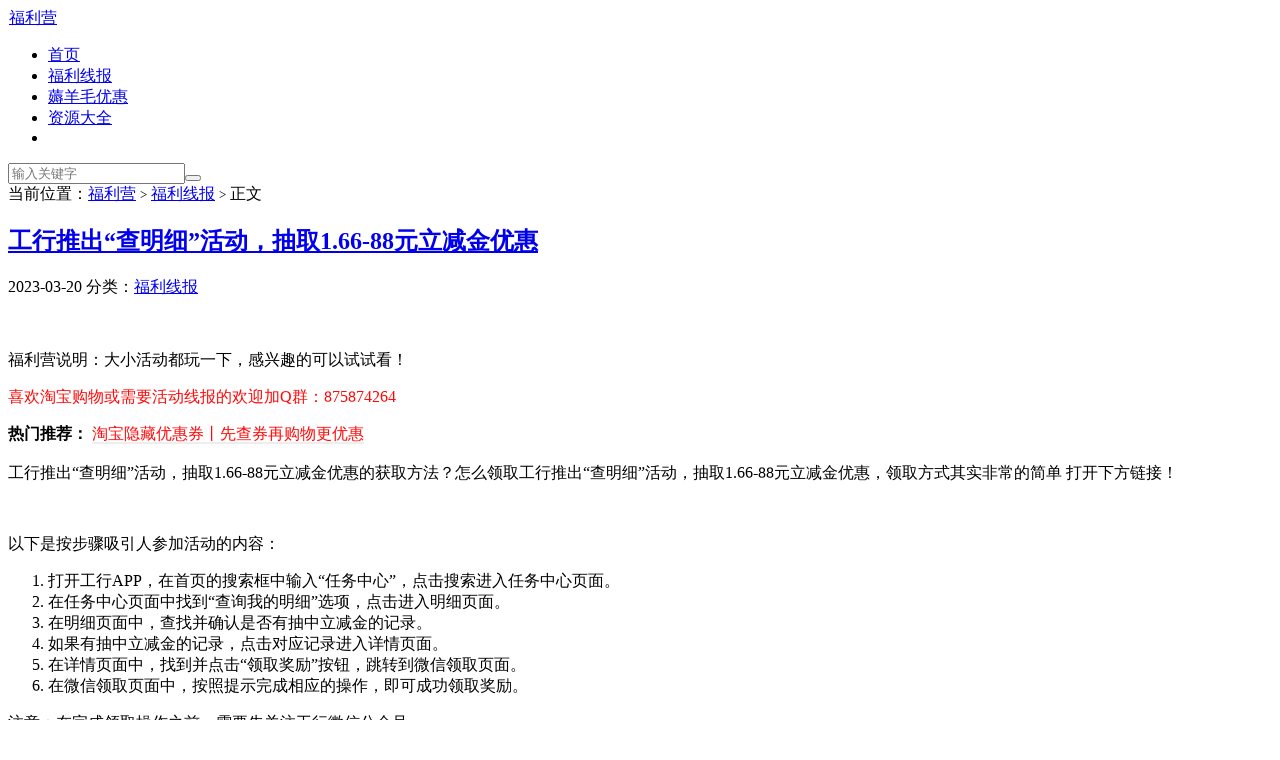

--- FILE ---
content_type: text/html; charset=UTF-8
request_url: http://24hourshongbao.com/archives/36919
body_size: 6702
content:
<!DOCTYPE HTML>
<html lang="zh-CN">
<head>
<meta charset="UTF-8">
<link rel="dns-prefetch" href="//apps.bdimg.com">
<meta http-equiv="X-UA-Compatible" content="IE=edge">
<meta name="viewport" content="width=device-width, initial-scale=1.0, user-scalable=0, minimum-scale=1.0, maximum-scale=1.0">
<meta name="apple-mobile-web-app-title" content="福利营">
<meta http-equiv="Cache-Control" content="no-siteapp">
<title>工行推出“查明细”活动，抽取1.66-88元立减金优惠-福利营</title>
<meta name='robots' content='max-image-preview:large' />
<link rel='dns-prefetch' href='//apps.bdimg.com' />
<link rel='stylesheet' id='wp-block-library-css'  href='http://24hourshongbao.com/wp-includes/css/dist/block-library/style.min.css' type='text/css' media='all' />
<link rel='stylesheet' id='_bootstrap-css'  href='http://24hourshongbao.com/wp-content/themes/DUX7.0/css/bootstrap.min.css' type='text/css' media='all' />
<link rel='stylesheet' id='_fontawesome-css'  href='http://24hourshongbao.com/wp-content/themes/DUX7.0/css/font-awesome.min.css' type='text/css' media='all' />
<link rel='stylesheet' id='_main-css'  href='http://24hourshongbao.com/wp-content/themes/DUX7.0/css/main.css' type='text/css' media='all' />
<link rel="canonical" href="http://24hourshongbao.com/archives/36919" />
		<script>
			document.documentElement.className = document.documentElement.className.replace( 'no-js', 'js' );
		</script>
				<style>
			.no-js img.lazyload { display: none; }
			figure.wp-block-image img.lazyloading { min-width: 150px; }
							.lazyload { opacity: 0; }
				.lazyloading {
					border: 0 !important;
					opacity: 1;
					background: rgba(255, 255, 255, 0) url('http://24hourshongbao.com/wp-content/plugins/wp-smushit/app/assets/images/smush-lazyloader-4.gif') no-repeat center !important;
					background-size: 16px auto !important;
					min-width: 16px;
				}
					</style>
		<meta name="keywords" content="工行爱购周末活动,福利线报">
<meta name="description" content="工行推出“查明细”活动，抽取1.66-88元立减金优惠的获取方法？怎么领取工行推出“查明细”活动，抽取1.66-88元立减金优惠，领取方式其实非常的简单 打开下方链接！     以下是按步骤吸引人参加活动的内容：   	打开工行APP，在首页的搜索框中输入“任务中心”，点击搜索进入任务中心页面。  	在任务中心页面中找">
<link rel="shortcut icon" href="http://24hourshongbao.com/favicon.ico">
<!--[if lt IE 9]><script src="http://24hourshongbao.com/wp-content/themes/DUX7.0/js/libs/html5.min.js"></script><![endif]-->
</head>
<body class="post-template-default single single-post postid-36919 single-format-standard nav_fixed m-excerpt-cat m-excerpt-time flinks-m topbar-off p_indent site-layout-2 list-text text-justify-on m-sidebar">
<header class="header">
	<div class="container">
		<div class="logo"><a href="http://24hourshongbao.com" title="福利营-免费分享最新活动资讯_活动线报福利网"><img  alt="福利营-免费分享最新活动资讯_活动线报福利网" data-src="http://24hourshongbao.com/wp-content/uploads/2020/03/logo1.png" class="lazyload" src="[data-uri]"><noscript><img src="http://24hourshongbao.com/wp-content/uploads/2020/03/logo1.png" alt="福利营-免费分享最新活动资讯_活动线报福利网"></noscript>福利营</a></div>				<ul class="site-nav site-navbar">
			<li id="menu-item-21" class="menu-item menu-item-type-custom menu-item-object-custom menu-item-home menu-item-21"><a href="http://24hourshongbao.com/">首页</a></li>
<li id="menu-item-95" class="menu-item menu-item-type-taxonomy menu-item-object-category current-post-ancestor current-menu-parent current-post-parent menu-item-95"><a href="http://24hourshongbao.com/fulixianbao">福利线报</a></li>
<li id="menu-item-8472" class="menu-item menu-item-type-taxonomy menu-item-object-category menu-item-8472"><a target="_blank" rel="noopener" href="http://24hourshongbao.com/gouwu">薅羊毛优惠</a></li>
<li id="menu-item-566" class="menu-item menu-item-type-custom menu-item-object-custom menu-item-566"><a target="_blank" rel="noopener" href="http://24hourshongbao.com/dao/index.html">资源大全</a></li>
							<li class="navto-search"><a href="javascript:;" class="search-show active"><i class="fa fa-search"></i></a></li>
					</ul>
							<i class="fa fa-bars m-icon-nav"></i>
					</div>
</header>
<div class="site-search">
	<div class="container">
		<form method="get" class="site-search-form" action="http://24hourshongbao.com/" ><input class="search-input" name="s" type="text" placeholder="输入关键字" value="" required="required"><button class="search-btn" type="submit"><i class="fa fa-search"></i></button></form>	</div>
</div>
	<div class="breadcrumbs">
		<div class="container">当前位置：<a href="http://24hourshongbao.com">福利营</a> <small>></small> <a href="http://24hourshongbao.com/fulixianbao">福利线报</a> <small>></small> 正文</div>
	</div>
<section class="container">
	<div class="content-wrap">
	<div class="content">
				<header class="article-header">
			<h1 class="article-title"><a href="http://24hourshongbao.com/archives/36919">工行推出“查明细”活动，抽取1.66-88元立减金优惠</a></h1>
			<div class="article-meta">
				<span class="item">2023-03-20</span>
												<span class="item">分类：<a href="http://24hourshongbao.com/fulixianbao" rel="category tag">福利线报</a></span>
												<span class="item"></span>
			</div>
		</header>
				<div style="margin-bottom: 0;overflow: hidden; clear: both; text-align: center;">
		<a href="http://24hourshongbao.com/news" rel="nofollow" target="_blank"><img  alt="福利营优惠券" data-tag="bdshare" data-src="http://24hourshongbao.com/wp-content/uploads/2020/08/64a30894ly1g7f3n8xyhhg20k101yq50.gif" class="lazyload" src="[data-uri]"><noscript><img src="http://24hourshongbao.com/wp-content/uploads/2020/08/64a30894ly1g7f3n8xyhhg20k101yq50.gif" alt="福利营优惠券" data-tag="bdshare"></noscript></a>
			<!--http://24hourshongbao.com/wp-content/uploads/2020/06/Em5M6cdRgz8qwoUIyV1LKnGbFhDf3P2JOBl.jpeg http://24hourshongbao.com/news/1012.png
http://24hourshongbao.com/wp-content/uploads/2020/07/1011.png-->
		</div>
		
		<br>
		<!--start-->
			<p>福利营说明：大小活动都玩一下，感兴趣的可以试试看！</p>
			<p style="color: #ff0909;">喜欢淘宝购物或需要活动线报的欢迎加Q群：875874264</p>
			<div style="margin-bottom: 18px;overflow: hidden;clear: both;">
			<b style="font-weight: 800;">热门推荐：</b>
			<a target="_blank" href="http://24hourshongbao.com/news/" style="color: #ff0909;text-decoration: none;border-bottom: solid 2px #eee;">淘宝隐藏优惠券丨先查券再购物更优惠</a>
			</div>
		<!--end-->
		<article class="article-content">
									<p>工行推出“查明细”活动，抽取1.66-88元立减金优惠的获取方法？怎么领取工行推出“查明细”活动，抽取1.66-88元立减金优惠，领取方式其实非常的简单 打开下方链接！</p>
<div>
<p><img data-src='http://24hourshongbao.com/wp-content/uploads/2023/03/frc-9991461d3d8b5d8cf6fd50383e9ed2a2.jpg' class='lazyload' src='[data-uri]' /><noscript><img src="http://24hourshongbao.com/wp-content/uploads/2023/03/frc-9991461d3d8b5d8cf6fd50383e9ed2a2.jpg" /></noscript></p>
<p>以下是按步骤吸引人参加活动的内容：</p>
<ol>
<li>打开工行APP，在首页的搜索框中输入“任务中心”，点击搜索进入任务中心页面。</li>
<li>在任务中心页面中找到“查询我的明细”选项，点击进入明细页面。</li>
<li>在明细页面中，查找并确认是否有抽中立减金的记录。</li>
<li>如果有抽中立减金的记录，点击对应记录进入详情页面。</li>
<li>在详情页面中，找到并点击“领取奖励”按钮，跳转到微信领取页面。</li>
<li>在微信领取页面中，按照提示完成相应的操作，即可成功领取奖励。</li>
</ol>
<p>注意：在完成领取操作之前，需要先关注工行微信公众号。</p>
</div>
<p>福利营说明：大小活动都玩一下，感兴趣的可以试试看！</p>
<p>喜欢淘宝购物或需要活动线报的欢迎加群：875874264</p>
		</article>
						            <div class="post-actions">
            	<a href="javascript:;" etap="like" class="post-like action action-like" data-pid="36919"><i class="fa fa-thumbs-o-up"></i>赞(<span>0</span>)</a>            	            	            </div>
        		<div class="post-copyright">未经允许不得转载：<a href="http://24hourshongbao.com">福利营</a> &raquo; <a href="http://24hourshongbao.com/archives/36919">工行推出“查明细”活动，抽取1.66-88元立减金优惠</a></div>				<!--start-->
		         <p align="left" style="color:#999966"><strong>
免责声明：本站提供的资源，都来自网络，版权争议与本站无关，所有内容及软件的文章仅限用于学习和研究目的。不得将上述内容用于商业或者非法用途，否则，一切后果请用户自负，我们不保证内容的长久可用性，通过使用本站内容随之而来的风险与本站无关，您必须在下载后的24个小时之内，从您的电脑/手机中彻底删除上述内容。如果您喜欢该程序，请支持正版软件，购买注册，得到更好的正版服务。侵删请致信E-mail：（ xinhuaxiang55#163.com） << （#换成@） 
         </p>
		<!--end-->
					<div class="action-share"></div>
		
		<div class="article-tags">标签：<a href="http://24hourshongbao.com/archives/tag/436" rel="tag">工行爱购周末活动</a></div>
		
		
		            <nav class="article-nav">
                <span class="article-nav-prev">上一篇<br><a href="http://24hourshongbao.com/archives/36867" rel="prev">海底捞29周年庆活动：参与即送1/4免费锅底</a></span>
                <span class="article-nav-next">下一篇<br><a href="http://24hourshongbao.com/archives/36923" rel="next">如何限制网站页面只能在微信中打开？</a></span>
            </nav>
        <!--start-->
			
<div class="_86jjyrkn2rh"></div>
<script type="text/javascript">
    (window.slotbydup = window.slotbydup || []).push({
        id: "u6061812",
        container: "_86jjyrkn2rh",
        async: true
    });
</script>

		<br>
		<!--end-->
				<div class="relates relates-textcol2"><div class="title"><h3>相关推荐</h3></div><ul><li><a href="http://24hourshongbao.com/archives/36857">工行APP体验活动，抽1.88~88元立减金</a></li><li><a href="http://24hourshongbao.com/archives/36751">工行象惠星期四福利：抽取微信立减金，惊喜不断！</a></li><li><a href="http://24hourshongbao.com/archives/37011">焰荣光预约有礼！免费领取Q币2个卡券，好礼不断</a></li><li><a href="http://24hourshongbao.com/archives/37080">手机用户福利！中国移动用户领取0.5元话费券</a></li><li><a href="http://24hourshongbao.com/archives/37083">淘宝春暖花开！抽1~5元通用红包等你来拿</a></li><li><a href="http://24hourshongbao.com/archives/37086">淘宝摇一摇，福星高照！抽取8元猫超卡！</a></li><li><a href="http://24hourshongbao.com/archives/37088">省钱攻略！联通饭票撸福利，轻松赢取10元电子券！</a></li><li><a href="http://24hourshongbao.com/archives/37040">中国移动春季好礼活动，亲测领取5元话费劵</a></li><li><a href="http://24hourshongbao.com/archives/37043">限时抢购！美团定位成都一分钱即可充值5Q币</a></li><li><a href="http://24hourshongbao.com/archives/37035">KFC肯德基半价疯狂星期四，抢购立减50%</a></li></ul></div>					</div>
	</div>
	<div class="sidebar">
<div class="widget-on-phone widget widget_ui_orbui"><div class="item"><div class="_nlwzktwpxcl"></div>
    <script type="text/javascript">
        (window.slotbydup = window.slotbydup || []).push({
            id: "u6717289",
            container: "_nlwzktwpxcl",
            async: true
        });
    </script>
<script type="text/javascript" src="//cpro.baidustatic.com/cpro/ui/cm.js" async="async" defer="defer" >
</script></div></div><div class="widget-on-phone widget widget_ui_posts"><h3>置顶推荐</h3><ul class="nopic"><li class="noimg"><a target="_blank" href="http://24hourshongbao.com/archives/22413"><span class="text">饿了么红包来袭：每天免费领饿了么随机红包 一般5元以上</span><span class="muted">2021-03-24</span></a></li>
</ul></div><div class="widget-on-phone widget widget_ui_tags"><h3>热门标签</h3><div class="items"><a href="http://24hourshongbao.com/archives/tag/35">微信红包 (96)</a><a href="http://24hourshongbao.com/archives/tag/41">支付宝红包 (91)</a><a href="http://24hourshongbao.com/archives/tag/19">腾讯视频会员福利 (81)</a><a href="http://24hourshongbao.com/archives/tag/24">话费福利 (79)</a><a href="http://24hourshongbao.com/archives/tag/29">免费领Q币 (75)</a><a href="http://24hourshongbao.com/archives/tag/xianjian">现金红包 (65)</a><a href="http://24hourshongbao.com/archives/tag/16">福利 (55)</a><a href="http://24hourshongbao.com/archives/tag/09">免费领流量 (45)</a><a href="http://24hourshongbao.com/archives/tag/110">每天60秒 (43)</a><a href="http://24hourshongbao.com/archives/tag/43">爱奇艺会员免费领取 (40)</a><a href="http://24hourshongbao.com/archives/tag/39">京东PLUS会员福利 (39)</a><a href="http://24hourshongbao.com/archives/tag/62">广州福利贴 (39)</a><a href="http://24hourshongbao.com/archives/tag/46">免费领绿钻 (37)</a><a href="http://24hourshongbao.com/archives/tag/14">游戏福利 (36)</a><a href="http://24hourshongbao.com/archives/tag/83">广州淘宝优惠券 (36)</a><a href="http://24hourshongbao.com/archives/tag/85">深圳淘宝优惠券 (35)</a><a href="http://24hourshongbao.com/archives/tag/119">电信话费充值 (32)</a><a href="http://24hourshongbao.com/archives/tag/22">视频会员福利 (31)</a><a href="http://24hourshongbao.com/archives/tag/63">深圳福利贴 (30)</a><a href="http://24hourshongbao.com/archives/tag/36">免费领芒果TV会员 (28)</a><a href="http://24hourshongbao.com/archives/tag/147">支付宝活动 (23)</a><a href="http://24hourshongbao.com/archives/tag/104">京东618活动 (22)</a><a href="http://24hourshongbao.com/archives/tag/08">免费领打车券 (21)</a><a href="http://24hourshongbao.com/archives/tag/53">QQ会员福利 (21)</a><a href="http://24hourshongbao.com/archives/tag/49">免费美团外卖券 (20)</a><a href="http://24hourshongbao.com/archives/tag/61">QQ超级会员福利 (20)</a><a href="http://24hourshongbao.com/archives/tag/90">北京淘宝优惠券 (20)</a><a href="http://24hourshongbao.com/archives/tag/145">移动送流量活动 (20)</a><a href="http://24hourshongbao.com/archives/tag/66">王者荣耀福利活动 (19)</a><a href="http://24hourshongbao.com/archives/tag/112">联通积分兑换 (19)</a><a href="http://24hourshongbao.com/archives/tag/142">联通积分兑换话费 (19)</a><a href="http://24hourshongbao.com/archives/tag/06">免费领优惠券 (18)</a><a href="http://24hourshongbao.com/archives/tag/107">滴滴专车券 (18)</a><a href="http://24hourshongbao.com/archives/tag/132">中国移动积分换话费 (18)</a><a href="http://24hourshongbao.com/archives/tag/28">限时福利 (17)</a><a href="http://24hourshongbao.com/archives/tag/37">招商银行福利 (17)</a><a href="http://24hourshongbao.com/archives/tag/34">网易云音乐黑胶VIP会员福利 (16)</a><a href="http://24hourshongbao.com/archives/tag/89">免费领百度网盘会员 (16)</a><a href="http://24hourshongbao.com/archives/tag/07">免费领优酷会员 (15)</a><a href="http://24hourshongbao.com/archives/tag/45">天猫红包福利 (15)</a><a href="http://24hourshongbao.com/archives/tag/50">杂谈日记 (15)</a><a href="http://24hourshongbao.com/archives/tag/95">苏宁易购活动 (15)</a></div></div><div class="widget-on-phone widget widget_ui_orbui"><div class="item"><div class="_qc7pxehhufo"></div>
    <script type="text/javascript">
        (window.slotbydup = window.slotbydup || []).push({
            id: "u6717288",
            container: "_qc7pxehhufo",
            async: true
        });
    </script>
<script type="text/javascript" src="//cpro.baidustatic.com/cpro/ui/cm.js" async="async" defer="defer" >
</script></div></div><div class="widget widget_text"><h3>网站公告</h3>			<div class="textwidget"><p>网站所发布内容均收集自互联网，若发布的内容有侵权、不妥之处，请联系站长<strong>E-mail</strong>：（ xinhuaxiang55@163.com）删除！另因资源特殊性以及存储空间有限，已失效资源不在补充！</p>
</div>
		</div><div class="widget widget_ui_posts"><h3>热门文章</h3><ul class="nopic"><li class="noimg"><a target="_blank" href="http://24hourshongbao.com/archives/11203"><span class="text">安徽芜湖一餐饮店进口冻虾新冠病毒检出疑似阳性</span><span class="muted">2020-10-16</span></a></li><li class="noimg"><a target="_blank" href="http://24hourshongbao.com/archives/17085"><span class="text">鸿图之下新人登录游戏：免费领Q币12个</span><span class="muted">2021-01-18</span></a></li><li class="noimg"><a target="_blank" href="http://24hourshongbao.com/archives/21414"><span class="text">品质有声专题畅听:免费领取930天云听会员,支持叠加!</span><span class="muted">2021-03-09</span></a></li><li class="noimg"><a target="_blank" href="http://24hourshongbao.com/archives/21445"><span class="text">【软件分享】高效思维导图软件安卓XMind思维导图 v1.6.0</span><span class="muted">2021-03-09</span></a></li><li class="noimg"><a target="_blank" href="http://24hourshongbao.com/archives/10226"><span class="text">中国银行抢购一个月腾讯视频/优酷/爱奇艺VIP会员只需5元</span><span class="muted">2020-07-21</span></a></li><li class="noimg"><a target="_blank" href="http://24hourshongbao.com/archives/1805"><span class="text">王者荣耀手游全英雄全皮肤壁纸无水印批量免费下载软件</span><span class="muted">2020-03-08</span></a></li></ul></div></div></section>


<footer class="footer">
	<div class="container">
						<p>&copy; 2010-2026 &nbsp; <a href="http://24hourshongbao.com">福利营</a> &nbsp; <a href="http://24hourshongbao.com/sitemap.xml">网站地图</a>
</p>
			</div>
</footer>



<script>window.TBUI={"www":"http:\/\/24hourshongbao.com","uri":"http:\/\/24hourshongbao.com\/wp-content\/themes\/DUX7.0","ver":"7.1","roll":"1 2","ajaxpager":"0","fullimage":"1","url_rp":"http:\/\/24hourshongbao.com\/delete","captcha":0,"captcha_appid":"","captcha_comment":1}</script>
<script type='text/javascript' src='//apps.bdimg.com/libs/jquery/1.9.1/jquery.min.js' id='jquery-js'></script>
<script type='text/javascript' src='//apps.bdimg.com/libs/bootstrap/3.2.0/js/bootstrap.min.js' id='bootstrap-js'></script>
<script type='text/javascript' src='http://24hourshongbao.com/wp-content/themes/DUX7.0/js/loader.js' id='_loader-js'></script>
<script type='text/javascript' src='http://24hourshongbao.com/wp-content/plugins/wp-smushit/app/assets/js/smush-lazy-load.min.js' id='smush-lazy-load-js'></script>
<script>
var _hmt = _hmt || [];
(function() {
  var hm = document.createElement("script");
  hm.src = "https://hm.baidu.com/hm.js?624e9e81aa76739744c3c7f73d3dad54";
  var s = document.getElementsByTagName("script")[0]; 
  s.parentNode.insertBefore(hm, s);
})();
</script>


<div style="margin: 0 auto;text-align:center;background-color: #fff;color: #999;">
	Copyright © 2016- 2020 福利营 备案号：<a target="_black" style="color:#999999" rel="nofollow" href="https://beian.miit.gov.cn/">粤ICP备15051686号-1</a>
</div>
<div style="margin: 0 auto;text-align:center;background-color: #fff;color: #999;">
<a href="/delete" target="_blank">侵权处理</a>
<a href="/copyright" target="_blank">版权声明</a>
</div>
<script>
(function(){
var src = "https://jspassport.ssl.qhimg.com/11.0.1.js?d182b3f28525f2db83acfaaf6e696dba";
document.write('<script src="' + src + '" id="sozz"><\/script>');
})();
</script>
</div>
</div>
</body>
</html>